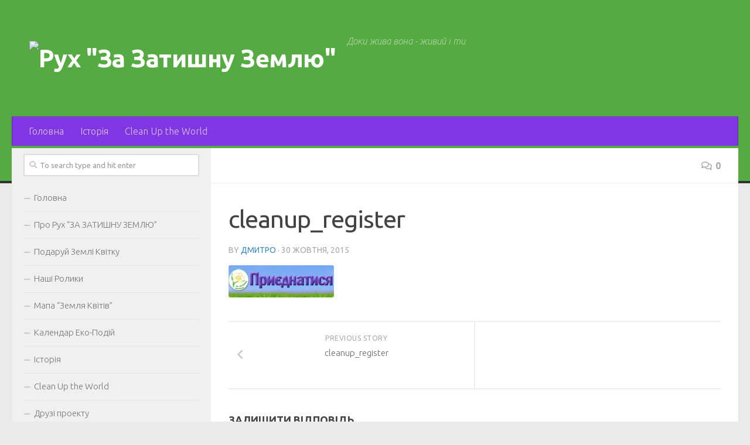

--- FILE ---
content_type: text/html; charset=UTF-8
request_url: https://www.cleanupukraine.org.ua/cleanup_register
body_size: 14062
content:
<!DOCTYPE html>
<html class="no-js" lang="uk">
<head>
  <meta charset="UTF-8">
  <meta name="viewport" content="width=device-width, initial-scale=1.0">
  <link rel="profile" href="https://gmpg.org/xfn/11" />
  <link rel="pingback" href="https://www.cleanupukraine.org.ua/xmlrpc.php">

  <title>cleanup_register &#8211; Рух &quot;За Затишну Землю&quot;</title>
<meta name='robots' content='max-image-preview:large' />
<script>document.documentElement.className = document.documentElement.className.replace("no-js","js");</script>
<link rel='dns-prefetch' href='//secure.gravatar.com' />
<link rel='dns-prefetch' href='//stats.wp.com' />
<link rel='dns-prefetch' href='//v0.wordpress.com' />
<link rel='preconnect' href='//i0.wp.com' />
<link rel="alternate" type="application/rss+xml" title="Рух &quot;За Затишну Землю&quot; &raquo; стрічка" href="https://www.cleanupukraine.org.ua/feed" />
<link rel="alternate" type="application/rss+xml" title="Рух &quot;За Затишну Землю&quot; &raquo; Канал коментарів" href="https://www.cleanupukraine.org.ua/comments/feed" />
<link id="hu-user-gfont" href="//fonts.googleapis.com/css?family=Ubuntu:400,400italic,300italic,300,700&subset=latin,cyrillic-ext" rel="stylesheet" type="text/css"><link rel="alternate" type="application/rss+xml" title="Рух &quot;За Затишну Землю&quot; &raquo; cleanup_register Канал коментарів" href="https://www.cleanupukraine.org.ua/feed/?attachment_id=157" />
<link rel="alternate" title="oEmbed (JSON)" type="application/json+oembed" href="https://www.cleanupukraine.org.ua/wp-json/oembed/1.0/embed?url=https%3A%2F%2Fwww.cleanupukraine.org.ua%2Fcleanup_register" />
<link rel="alternate" title="oEmbed (XML)" type="text/xml+oembed" href="https://www.cleanupukraine.org.ua/wp-json/oembed/1.0/embed?url=https%3A%2F%2Fwww.cleanupukraine.org.ua%2Fcleanup_register&#038;format=xml" />
<style id='wp-img-auto-sizes-contain-inline-css' type='text/css'>
img:is([sizes=auto i],[sizes^="auto," i]){contain-intrinsic-size:3000px 1500px}
/*# sourceURL=wp-img-auto-sizes-contain-inline-css */
</style>
<style id='wp-emoji-styles-inline-css' type='text/css'>

	img.wp-smiley, img.emoji {
		display: inline !important;
		border: none !important;
		box-shadow: none !important;
		height: 1em !important;
		width: 1em !important;
		margin: 0 0.07em !important;
		vertical-align: -0.1em !important;
		background: none !important;
		padding: 0 !important;
	}
/*# sourceURL=wp-emoji-styles-inline-css */
</style>
<style id='wp-block-library-inline-css' type='text/css'>
:root{--wp-block-synced-color:#7a00df;--wp-block-synced-color--rgb:122,0,223;--wp-bound-block-color:var(--wp-block-synced-color);--wp-editor-canvas-background:#ddd;--wp-admin-theme-color:#007cba;--wp-admin-theme-color--rgb:0,124,186;--wp-admin-theme-color-darker-10:#006ba1;--wp-admin-theme-color-darker-10--rgb:0,107,160.5;--wp-admin-theme-color-darker-20:#005a87;--wp-admin-theme-color-darker-20--rgb:0,90,135;--wp-admin-border-width-focus:2px}@media (min-resolution:192dpi){:root{--wp-admin-border-width-focus:1.5px}}.wp-element-button{cursor:pointer}:root .has-very-light-gray-background-color{background-color:#eee}:root .has-very-dark-gray-background-color{background-color:#313131}:root .has-very-light-gray-color{color:#eee}:root .has-very-dark-gray-color{color:#313131}:root .has-vivid-green-cyan-to-vivid-cyan-blue-gradient-background{background:linear-gradient(135deg,#00d084,#0693e3)}:root .has-purple-crush-gradient-background{background:linear-gradient(135deg,#34e2e4,#4721fb 50%,#ab1dfe)}:root .has-hazy-dawn-gradient-background{background:linear-gradient(135deg,#faaca8,#dad0ec)}:root .has-subdued-olive-gradient-background{background:linear-gradient(135deg,#fafae1,#67a671)}:root .has-atomic-cream-gradient-background{background:linear-gradient(135deg,#fdd79a,#004a59)}:root .has-nightshade-gradient-background{background:linear-gradient(135deg,#330968,#31cdcf)}:root .has-midnight-gradient-background{background:linear-gradient(135deg,#020381,#2874fc)}:root{--wp--preset--font-size--normal:16px;--wp--preset--font-size--huge:42px}.has-regular-font-size{font-size:1em}.has-larger-font-size{font-size:2.625em}.has-normal-font-size{font-size:var(--wp--preset--font-size--normal)}.has-huge-font-size{font-size:var(--wp--preset--font-size--huge)}.has-text-align-center{text-align:center}.has-text-align-left{text-align:left}.has-text-align-right{text-align:right}.has-fit-text{white-space:nowrap!important}#end-resizable-editor-section{display:none}.aligncenter{clear:both}.items-justified-left{justify-content:flex-start}.items-justified-center{justify-content:center}.items-justified-right{justify-content:flex-end}.items-justified-space-between{justify-content:space-between}.screen-reader-text{border:0;clip-path:inset(50%);height:1px;margin:-1px;overflow:hidden;padding:0;position:absolute;width:1px;word-wrap:normal!important}.screen-reader-text:focus{background-color:#ddd;clip-path:none;color:#444;display:block;font-size:1em;height:auto;left:5px;line-height:normal;padding:15px 23px 14px;text-decoration:none;top:5px;width:auto;z-index:100000}html :where(.has-border-color){border-style:solid}html :where([style*=border-top-color]){border-top-style:solid}html :where([style*=border-right-color]){border-right-style:solid}html :where([style*=border-bottom-color]){border-bottom-style:solid}html :where([style*=border-left-color]){border-left-style:solid}html :where([style*=border-width]){border-style:solid}html :where([style*=border-top-width]){border-top-style:solid}html :where([style*=border-right-width]){border-right-style:solid}html :where([style*=border-bottom-width]){border-bottom-style:solid}html :where([style*=border-left-width]){border-left-style:solid}html :where(img[class*=wp-image-]){height:auto;max-width:100%}:where(figure){margin:0 0 1em}html :where(.is-position-sticky){--wp-admin--admin-bar--position-offset:var(--wp-admin--admin-bar--height,0px)}@media screen and (max-width:600px){html :where(.is-position-sticky){--wp-admin--admin-bar--position-offset:0px}}

/*# sourceURL=wp-block-library-inline-css */
</style><style id='global-styles-inline-css' type='text/css'>
:root{--wp--preset--aspect-ratio--square: 1;--wp--preset--aspect-ratio--4-3: 4/3;--wp--preset--aspect-ratio--3-4: 3/4;--wp--preset--aspect-ratio--3-2: 3/2;--wp--preset--aspect-ratio--2-3: 2/3;--wp--preset--aspect-ratio--16-9: 16/9;--wp--preset--aspect-ratio--9-16: 9/16;--wp--preset--color--black: #000000;--wp--preset--color--cyan-bluish-gray: #abb8c3;--wp--preset--color--white: #ffffff;--wp--preset--color--pale-pink: #f78da7;--wp--preset--color--vivid-red: #cf2e2e;--wp--preset--color--luminous-vivid-orange: #ff6900;--wp--preset--color--luminous-vivid-amber: #fcb900;--wp--preset--color--light-green-cyan: #7bdcb5;--wp--preset--color--vivid-green-cyan: #00d084;--wp--preset--color--pale-cyan-blue: #8ed1fc;--wp--preset--color--vivid-cyan-blue: #0693e3;--wp--preset--color--vivid-purple: #9b51e0;--wp--preset--gradient--vivid-cyan-blue-to-vivid-purple: linear-gradient(135deg,rgb(6,147,227) 0%,rgb(155,81,224) 100%);--wp--preset--gradient--light-green-cyan-to-vivid-green-cyan: linear-gradient(135deg,rgb(122,220,180) 0%,rgb(0,208,130) 100%);--wp--preset--gradient--luminous-vivid-amber-to-luminous-vivid-orange: linear-gradient(135deg,rgb(252,185,0) 0%,rgb(255,105,0) 100%);--wp--preset--gradient--luminous-vivid-orange-to-vivid-red: linear-gradient(135deg,rgb(255,105,0) 0%,rgb(207,46,46) 100%);--wp--preset--gradient--very-light-gray-to-cyan-bluish-gray: linear-gradient(135deg,rgb(238,238,238) 0%,rgb(169,184,195) 100%);--wp--preset--gradient--cool-to-warm-spectrum: linear-gradient(135deg,rgb(74,234,220) 0%,rgb(151,120,209) 20%,rgb(207,42,186) 40%,rgb(238,44,130) 60%,rgb(251,105,98) 80%,rgb(254,248,76) 100%);--wp--preset--gradient--blush-light-purple: linear-gradient(135deg,rgb(255,206,236) 0%,rgb(152,150,240) 100%);--wp--preset--gradient--blush-bordeaux: linear-gradient(135deg,rgb(254,205,165) 0%,rgb(254,45,45) 50%,rgb(107,0,62) 100%);--wp--preset--gradient--luminous-dusk: linear-gradient(135deg,rgb(255,203,112) 0%,rgb(199,81,192) 50%,rgb(65,88,208) 100%);--wp--preset--gradient--pale-ocean: linear-gradient(135deg,rgb(255,245,203) 0%,rgb(182,227,212) 50%,rgb(51,167,181) 100%);--wp--preset--gradient--electric-grass: linear-gradient(135deg,rgb(202,248,128) 0%,rgb(113,206,126) 100%);--wp--preset--gradient--midnight: linear-gradient(135deg,rgb(2,3,129) 0%,rgb(40,116,252) 100%);--wp--preset--font-size--small: 13px;--wp--preset--font-size--medium: 20px;--wp--preset--font-size--large: 36px;--wp--preset--font-size--x-large: 42px;--wp--preset--spacing--20: 0.44rem;--wp--preset--spacing--30: 0.67rem;--wp--preset--spacing--40: 1rem;--wp--preset--spacing--50: 1.5rem;--wp--preset--spacing--60: 2.25rem;--wp--preset--spacing--70: 3.38rem;--wp--preset--spacing--80: 5.06rem;--wp--preset--shadow--natural: 6px 6px 9px rgba(0, 0, 0, 0.2);--wp--preset--shadow--deep: 12px 12px 50px rgba(0, 0, 0, 0.4);--wp--preset--shadow--sharp: 6px 6px 0px rgba(0, 0, 0, 0.2);--wp--preset--shadow--outlined: 6px 6px 0px -3px rgb(255, 255, 255), 6px 6px rgb(0, 0, 0);--wp--preset--shadow--crisp: 6px 6px 0px rgb(0, 0, 0);}:where(.is-layout-flex){gap: 0.5em;}:where(.is-layout-grid){gap: 0.5em;}body .is-layout-flex{display: flex;}.is-layout-flex{flex-wrap: wrap;align-items: center;}.is-layout-flex > :is(*, div){margin: 0;}body .is-layout-grid{display: grid;}.is-layout-grid > :is(*, div){margin: 0;}:where(.wp-block-columns.is-layout-flex){gap: 2em;}:where(.wp-block-columns.is-layout-grid){gap: 2em;}:where(.wp-block-post-template.is-layout-flex){gap: 1.25em;}:where(.wp-block-post-template.is-layout-grid){gap: 1.25em;}.has-black-color{color: var(--wp--preset--color--black) !important;}.has-cyan-bluish-gray-color{color: var(--wp--preset--color--cyan-bluish-gray) !important;}.has-white-color{color: var(--wp--preset--color--white) !important;}.has-pale-pink-color{color: var(--wp--preset--color--pale-pink) !important;}.has-vivid-red-color{color: var(--wp--preset--color--vivid-red) !important;}.has-luminous-vivid-orange-color{color: var(--wp--preset--color--luminous-vivid-orange) !important;}.has-luminous-vivid-amber-color{color: var(--wp--preset--color--luminous-vivid-amber) !important;}.has-light-green-cyan-color{color: var(--wp--preset--color--light-green-cyan) !important;}.has-vivid-green-cyan-color{color: var(--wp--preset--color--vivid-green-cyan) !important;}.has-pale-cyan-blue-color{color: var(--wp--preset--color--pale-cyan-blue) !important;}.has-vivid-cyan-blue-color{color: var(--wp--preset--color--vivid-cyan-blue) !important;}.has-vivid-purple-color{color: var(--wp--preset--color--vivid-purple) !important;}.has-black-background-color{background-color: var(--wp--preset--color--black) !important;}.has-cyan-bluish-gray-background-color{background-color: var(--wp--preset--color--cyan-bluish-gray) !important;}.has-white-background-color{background-color: var(--wp--preset--color--white) !important;}.has-pale-pink-background-color{background-color: var(--wp--preset--color--pale-pink) !important;}.has-vivid-red-background-color{background-color: var(--wp--preset--color--vivid-red) !important;}.has-luminous-vivid-orange-background-color{background-color: var(--wp--preset--color--luminous-vivid-orange) !important;}.has-luminous-vivid-amber-background-color{background-color: var(--wp--preset--color--luminous-vivid-amber) !important;}.has-light-green-cyan-background-color{background-color: var(--wp--preset--color--light-green-cyan) !important;}.has-vivid-green-cyan-background-color{background-color: var(--wp--preset--color--vivid-green-cyan) !important;}.has-pale-cyan-blue-background-color{background-color: var(--wp--preset--color--pale-cyan-blue) !important;}.has-vivid-cyan-blue-background-color{background-color: var(--wp--preset--color--vivid-cyan-blue) !important;}.has-vivid-purple-background-color{background-color: var(--wp--preset--color--vivid-purple) !important;}.has-black-border-color{border-color: var(--wp--preset--color--black) !important;}.has-cyan-bluish-gray-border-color{border-color: var(--wp--preset--color--cyan-bluish-gray) !important;}.has-white-border-color{border-color: var(--wp--preset--color--white) !important;}.has-pale-pink-border-color{border-color: var(--wp--preset--color--pale-pink) !important;}.has-vivid-red-border-color{border-color: var(--wp--preset--color--vivid-red) !important;}.has-luminous-vivid-orange-border-color{border-color: var(--wp--preset--color--luminous-vivid-orange) !important;}.has-luminous-vivid-amber-border-color{border-color: var(--wp--preset--color--luminous-vivid-amber) !important;}.has-light-green-cyan-border-color{border-color: var(--wp--preset--color--light-green-cyan) !important;}.has-vivid-green-cyan-border-color{border-color: var(--wp--preset--color--vivid-green-cyan) !important;}.has-pale-cyan-blue-border-color{border-color: var(--wp--preset--color--pale-cyan-blue) !important;}.has-vivid-cyan-blue-border-color{border-color: var(--wp--preset--color--vivid-cyan-blue) !important;}.has-vivid-purple-border-color{border-color: var(--wp--preset--color--vivid-purple) !important;}.has-vivid-cyan-blue-to-vivid-purple-gradient-background{background: var(--wp--preset--gradient--vivid-cyan-blue-to-vivid-purple) !important;}.has-light-green-cyan-to-vivid-green-cyan-gradient-background{background: var(--wp--preset--gradient--light-green-cyan-to-vivid-green-cyan) !important;}.has-luminous-vivid-amber-to-luminous-vivid-orange-gradient-background{background: var(--wp--preset--gradient--luminous-vivid-amber-to-luminous-vivid-orange) !important;}.has-luminous-vivid-orange-to-vivid-red-gradient-background{background: var(--wp--preset--gradient--luminous-vivid-orange-to-vivid-red) !important;}.has-very-light-gray-to-cyan-bluish-gray-gradient-background{background: var(--wp--preset--gradient--very-light-gray-to-cyan-bluish-gray) !important;}.has-cool-to-warm-spectrum-gradient-background{background: var(--wp--preset--gradient--cool-to-warm-spectrum) !important;}.has-blush-light-purple-gradient-background{background: var(--wp--preset--gradient--blush-light-purple) !important;}.has-blush-bordeaux-gradient-background{background: var(--wp--preset--gradient--blush-bordeaux) !important;}.has-luminous-dusk-gradient-background{background: var(--wp--preset--gradient--luminous-dusk) !important;}.has-pale-ocean-gradient-background{background: var(--wp--preset--gradient--pale-ocean) !important;}.has-electric-grass-gradient-background{background: var(--wp--preset--gradient--electric-grass) !important;}.has-midnight-gradient-background{background: var(--wp--preset--gradient--midnight) !important;}.has-small-font-size{font-size: var(--wp--preset--font-size--small) !important;}.has-medium-font-size{font-size: var(--wp--preset--font-size--medium) !important;}.has-large-font-size{font-size: var(--wp--preset--font-size--large) !important;}.has-x-large-font-size{font-size: var(--wp--preset--font-size--x-large) !important;}
/*# sourceURL=global-styles-inline-css */
</style>

<style id='classic-theme-styles-inline-css' type='text/css'>
/*! This file is auto-generated */
.wp-block-button__link{color:#fff;background-color:#32373c;border-radius:9999px;box-shadow:none;text-decoration:none;padding:calc(.667em + 2px) calc(1.333em + 2px);font-size:1.125em}.wp-block-file__button{background:#32373c;color:#fff;text-decoration:none}
/*# sourceURL=/wp-includes/css/classic-themes.min.css */
</style>
<link rel='stylesheet' id='contact-form-7-css' href='https://www.cleanupukraine.org.ua/wp-content/plugins/contact-form-7/includes/css/styles.css?ver=6.1.4' type='text/css' media='all' />
<link rel='stylesheet' id='responsive-lightbox-swipebox-css' href='https://www.cleanupukraine.org.ua/wp-content/plugins/responsive-lightbox/assets/swipebox/swipebox.min.css?ver=1.5.2' type='text/css' media='all' />
<link rel='stylesheet' id='hueman-main-style-css' href='https://www.cleanupukraine.org.ua/wp-content/themes/hueman/assets/front/css/main.min.css?ver=3.4.24' type='text/css' media='all' />
<style id='hueman-main-style-inline-css' type='text/css'>
body { font-family:'Ubuntu', Arial, sans-serif;font-size:1.00rem }@media only screen and (min-width: 720px) {
        .nav > li { font-size:1.00rem; }
      }::selection { background-color: #3b8dbd; }
::-moz-selection { background-color: #3b8dbd; }a,a+span.hu-external::after,.themeform label .required,#flexslider-featured .flex-direction-nav .flex-next:hover,#flexslider-featured .flex-direction-nav .flex-prev:hover,.post-hover:hover .post-title a,.post-title a:hover,.sidebar.s1 .post-nav li a:hover i,.content .post-nav li a:hover i,.post-related a:hover,.sidebar.s1 .widget_rss ul li a,#footer .widget_rss ul li a,.sidebar.s1 .widget_calendar a,#footer .widget_calendar a,.sidebar.s1 .alx-tab .tab-item-category a,.sidebar.s1 .alx-posts .post-item-category a,.sidebar.s1 .alx-tab li:hover .tab-item-title a,.sidebar.s1 .alx-tab li:hover .tab-item-comment a,.sidebar.s1 .alx-posts li:hover .post-item-title a,#footer .alx-tab .tab-item-category a,#footer .alx-posts .post-item-category a,#footer .alx-tab li:hover .tab-item-title a,#footer .alx-tab li:hover .tab-item-comment a,#footer .alx-posts li:hover .post-item-title a,.comment-tabs li.active a,.comment-awaiting-moderation,.child-menu a:hover,.child-menu .current_page_item > a,.wp-pagenavi a{ color: #3b8dbd; }.themeform input[type="submit"],.themeform button[type="submit"],.sidebar.s1 .sidebar-top,.sidebar.s1 .sidebar-toggle,#flexslider-featured .flex-control-nav li a.flex-active,.post-tags a:hover,.sidebar.s1 .widget_calendar caption,#footer .widget_calendar caption,.author-bio .bio-avatar:after,.commentlist li.bypostauthor > .comment-body:after,.commentlist li.comment-author-admin > .comment-body:after{ background-color: #3b8dbd; }.post-format .format-container { border-color: #3b8dbd; }.sidebar.s1 .alx-tabs-nav li.active a,#footer .alx-tabs-nav li.active a,.comment-tabs li.active a,.wp-pagenavi a:hover,.wp-pagenavi a:active,.wp-pagenavi span.current{ border-bottom-color: #3b8dbd!important; }.sidebar.s2 .post-nav li a:hover i,
.sidebar.s2 .widget_rss ul li a,
.sidebar.s2 .widget_calendar a,
.sidebar.s2 .alx-tab .tab-item-category a,
.sidebar.s2 .alx-posts .post-item-category a,
.sidebar.s2 .alx-tab li:hover .tab-item-title a,
.sidebar.s2 .alx-tab li:hover .tab-item-comment a,
.sidebar.s2 .alx-posts li:hover .post-item-title a { color: #82b965; }
.sidebar.s2 .sidebar-top,.sidebar.s2 .sidebar-toggle,.post-comments,.jp-play-bar,.jp-volume-bar-value,.sidebar.s2 .widget_calendar caption{ background-color: #82b965; }.sidebar.s2 .alx-tabs-nav li.active a { border-bottom-color: #82b965; }
.post-comments::before { border-right-color: #82b965; }
      .search-expand,
              #nav-topbar.nav-container { background-color: #26272b}@media only screen and (min-width: 720px) {
                #nav-topbar .nav ul { background-color: #26272b; }
              }.is-scrolled #header .nav-container.desktop-sticky,
              .is-scrolled #header .search-expand { background-color: #26272b; background-color: rgba(38,39,43,0.90) }.is-scrolled .topbar-transparent #nav-topbar.desktop-sticky .nav ul { background-color: #26272b; background-color: rgba(38,39,43,0.95) }#header { background-color: #33363b; }
@media only screen and (min-width: 720px) {
  #nav-header .nav ul { background-color: #33363b; }
}
        #header #nav-mobile { background-color: #33363b; }.is-scrolled #header #nav-mobile { background-color: #33363b; background-color: rgba(51,54,59,0.90) }#nav-header.nav-container, #main-header-search .search-expand { background-color: #8136e4; }
@media only screen and (min-width: 720px) {
  #nav-header .nav ul { background-color: #8136e4; }
}
        .site-title a img { max-height: 75px; }img { -webkit-border-radius: 3px; border-radius: 3px; }
/*# sourceURL=hueman-main-style-inline-css */
</style>
<link rel='stylesheet' id='hueman-font-awesome-css' href='https://www.cleanupukraine.org.ua/wp-content/themes/hueman/assets/front/css/font-awesome.min.css?ver=3.4.24' type='text/css' media='all' />
<style id='jetpack_facebook_likebox-inline-css' type='text/css'>
.widget_facebook_likebox {
	overflow: hidden;
}

/*# sourceURL=https://www.cleanupukraine.org.ua/wp-content/plugins/jetpack/modules/widgets/facebook-likebox/style.css */
</style>
<script type="text/javascript" src="https://www.cleanupukraine.org.ua/wp-includes/js/jquery/jquery.min.js?ver=3.7.1" id="jquery-core-js"></script>
<script type="text/javascript" src="https://www.cleanupukraine.org.ua/wp-includes/js/jquery/jquery-migrate.min.js?ver=3.4.1" id="jquery-migrate-js"></script>
<script type="text/javascript" src="https://www.cleanupukraine.org.ua/wp-content/plugins/responsive-lightbox/assets/swipebox/jquery.swipebox.min.js?ver=1.5.2" id="responsive-lightbox-swipebox-js"></script>
<script type="text/javascript" src="https://www.cleanupukraine.org.ua/wp-includes/js/underscore.min.js?ver=1.13.7" id="underscore-js"></script>
<script type="text/javascript" src="https://www.cleanupukraine.org.ua/wp-content/plugins/responsive-lightbox/assets/infinitescroll/infinite-scroll.pkgd.min.js?ver=4.0.1" id="responsive-lightbox-infinite-scroll-js"></script>
<script type="text/javascript" id="responsive-lightbox-js-before">
/* <![CDATA[ */
var rlArgs = {"script":"swipebox","selector":"lightbox","customEvents":"","activeGalleries":true,"animation":true,"hideCloseButtonOnMobile":false,"removeBarsOnMobile":false,"hideBars":true,"hideBarsDelay":5000,"videoMaxWidth":1080,"useSVG":true,"loopAtEnd":false,"woocommerce_gallery":false,"ajaxurl":"https:\/\/www.cleanupukraine.org.ua\/wp-admin\/admin-ajax.php","nonce":"62d687ebf1","preview":false,"postId":157,"scriptExtension":false};

//# sourceURL=responsive-lightbox-js-before
/* ]]> */
</script>
<script type="text/javascript" src="https://www.cleanupukraine.org.ua/wp-content/plugins/responsive-lightbox/js/front.js?ver=2.5.5" id="responsive-lightbox-js"></script>
<link rel="https://api.w.org/" href="https://www.cleanupukraine.org.ua/wp-json/" /><link rel="alternate" title="JSON" type="application/json" href="https://www.cleanupukraine.org.ua/wp-json/wp/v2/media/157" /><link rel="EditURI" type="application/rsd+xml" title="RSD" href="https://www.cleanupukraine.org.ua/xmlrpc.php?rsd" />
<meta name="generator" content="WordPress 6.9" />
<link rel="canonical" href="https://www.cleanupukraine.org.ua/cleanup_register" />
<link rel='shortlink' href='https://wp.me/a6ScFA-2x' />
	<style>img#wpstats{display:none}</style>
		<!--[if lt IE 9]>
<script src="https://www.cleanupukraine.org.ua/wp-content/themes/hueman/assets/front/js/ie/html5shiv-printshiv.min.js"></script>
<script src="https://www.cleanupukraine.org.ua/wp-content/themes/hueman/assets/front/js/ie/selectivizr.js"></script>
<![endif]-->
<style type="text/css">.recentcomments a{display:inline !important;padding:0 !important;margin:0 !important;}</style>
<!-- Jetpack Open Graph Tags -->
<meta property="og:type" content="article" />
<meta property="og:title" content="cleanup_register" />
<meta property="og:url" content="https://www.cleanupukraine.org.ua/cleanup_register" />
<meta property="og:description" content="Відвідайте запис для більшого." />
<meta property="article:published_time" content="2015-10-30T18:38:30+00:00" />
<meta property="article:modified_time" content="2015-10-30T18:38:30+00:00" />
<meta property="og:site_name" content="Рух &quot;За Затишну Землю&quot;" />
<meta property="og:image" content="https://www.cleanupukraine.org.ua/wp-content/uploads/2015/10/cleanup_register.jpg" />
<meta property="og:image:alt" content="" />
<meta property="og:locale" content="uk_UA" />
<meta name="twitter:site" content="@cleanupukraine" />
<meta name="twitter:text:title" content="cleanup_register" />
<meta name="twitter:image" content="https://i0.wp.com/www.cleanupukraine.org.ua/wp-content/uploads/2015/10/LoGo_ZZZ-e1445528476207.png?fit=150%2C168&amp;ssl=1" />
<meta name="twitter:card" content="summary" />
<meta name="twitter:description" content="Відвідайте запис для більшого." />

<!-- End Jetpack Open Graph Tags -->
<link rel="icon" href="https://i0.wp.com/www.cleanupukraine.org.ua/wp-content/uploads/2015/10/LoGo_ZZZ-e1445528476207.png?fit=29%2C32&#038;ssl=1" sizes="32x32" />
<link rel="icon" href="https://i0.wp.com/www.cleanupukraine.org.ua/wp-content/uploads/2015/10/LoGo_ZZZ-e1445528476207.png?fit=150%2C168&#038;ssl=1" sizes="192x192" />
<link rel="apple-touch-icon" href="https://i0.wp.com/www.cleanupukraine.org.ua/wp-content/uploads/2015/10/LoGo_ZZZ-e1445528476207.png?fit=150%2C168&#038;ssl=1" />
<meta name="msapplication-TileImage" content="https://i0.wp.com/www.cleanupukraine.org.ua/wp-content/uploads/2015/10/LoGo_ZZZ-e1445528476207.png?fit=150%2C168&#038;ssl=1" />
		<style type="text/css" id="wp-custom-css">
			/*
Welcome to Custom CSS!

To learn how this works, see http://wp.me/PEmnE-Bt
*/
.sidebar-content .social-links {
	float: left;
}

#header {
	background: url('http://www.cleanupukraine.org.ua/wp-content/themes/hueman/img/cleanup/logo_header.jpg') no-repeat -40px 0px, #55aa42 url('http://www.cleanupukraine.org.ua/wp-content/themes/hueman/img/cleanup//top-middle.jpg') repeat-x 654px 0;
	border: 0 none;
	border-bottom: 4px solid #333;
}

#nav-header.nav-container {
	background: #8136e4;
}

#header .container-inner img {
	padding: 30px 0;
}

.sidebar .widget {
	padding: 10px 20px 5px;
}

/*
	CSS Migrated from Jetpack:
*/

/*
Welcome to Custom CSS!

To learn how this works, see http://wp.me/PEmnE-Bt
*/
.sidebar-content .social-links {
	float: left;
}

#header {
	background: url('http://www.cleanupukraine.org.ua/wp-content/themes/hueman/img/cleanup/logo_header.jpg') no-repeat -40px 0px, #55aa42 url('http://www.cleanupukraine.org.ua/wp-content/themes/hueman/img/cleanup//top-middle.jpg') repeat-x 654px 0;
	border: 0 none;
	border-bottom: 4px solid #333;
}

#nav-header.nav-container {
	background: #8136e4;
}

#header .container-inner img {
	padding: 30px 0;
}

.sidebar .widget {
	padding: 10px 20px 5px;
}		</style>
		</head>

<body class="attachment wp-singular attachment-template-default single single-attachment postid-157 attachmentid-157 attachment-jpeg wp-embed-responsive wp-theme-hueman col-2cr full-width mobile-sidebar-hide-s2 header-desktop-sticky header-mobile-sticky chrome">
<div id="wrapper">

  
  <header id="header" class="main-menu-mobile-on one-mobile-menu main_menu header-ads-desktop  topbar-transparent no-header-img">
        <nav class="nav-container group mobile-menu mobile-sticky " id="nav-mobile" data-menu-id="header-1">
  <div class="mobile-title-logo-in-header">                  <p class="site-title"><a class="custom-logo-link" href="https://www.cleanupukraine.org.ua/" rel="home" title="Рух &quot;За Затишну Землю&quot; | Home page"><img src="https://www.cleanup.volnytsia.org/wp-content/uploads/2015/10/LoGo_ZZZ-e1445528476207.png" alt="Рух &quot;За Затишну Землю&quot;"></a></p>
                </div>
        
                    <!-- <div class="ham__navbar-toggler collapsed" aria-expanded="false">
          <div class="ham__navbar-span-wrapper">
            <span class="ham-toggler-menu__span"></span>
          </div>
        </div> -->
        <div class="ham__navbar-toggler-two collapsed" title="Menu" aria-expanded="false">
          <div class="ham__navbar-span-wrapper">
            <span class="line line-1"></span>
            <span class="line line-2"></span>
            <span class="line line-3"></span>
          </div>
        </div>
            
      <div class="nav-text"></div>
      <div class="nav-wrap container">
                  <ul class="nav container-inner group mobile-search">
                            <li>
                  <form method="get" class="searchform themeform" action="https://www.cleanupukraine.org.ua/">
	<div>
		<input type="text" class="search" name="s" onblur="if(this.value=='')this.value='To search type and hit enter';" onfocus="if(this.value=='To search type and hit enter')this.value='';" value="To search type and hit enter" />
	</div>
</form>                </li>
                      </ul>
                <ul id="menu-verhnye-menyu" class="nav container-inner group"><li id="menu-item-19" class="menu-item menu-item-type-custom menu-item-object-custom menu-item-19"><a href="/">Головна</a></li>
<li id="menu-item-63" class="menu-item menu-item-type-post_type menu-item-object-page menu-item-63"><a href="https://www.cleanupukraine.org.ua/about">Історія</a></li>
<li id="menu-item-69" class="menu-item menu-item-type-post_type menu-item-object-page menu-item-69"><a href="https://www.cleanupukraine.org.ua/cleanup">Clean Up the World</a></li>
</ul>      </div>
</nav><!--/#nav-topbar-->  
  
  <div class="container group">
        <div class="container-inner">

                    <div class="group pad central-header-zone">
                  <div class="logo-tagline-group">
                                        <p class="site-title"><a class="custom-logo-link" href="https://www.cleanupukraine.org.ua/" rel="home" title="Рух &quot;За Затишну Землю&quot; | Home page"><img src="https://www.cleanup.volnytsia.org/wp-content/uploads/2015/10/LoGo_ZZZ-e1445528476207.png" alt="Рух &quot;За Затишну Землю&quot;"></a></p>
                                                                <p class="site-description">Доки жива вона - живий і ти</p>
                                        </div>

                                        <div id="header-widgets">
                                                </div><!--/#header-ads-->
                                </div>
      
                <nav class="nav-container group desktop-menu " id="nav-header" data-menu-id="header-2">
    <div class="nav-text"><!-- put your mobile menu text here --></div>

  <div class="nav-wrap container">
        <ul id="menu-verhnye-menyu-1" class="nav container-inner group"><li class="menu-item menu-item-type-custom menu-item-object-custom menu-item-19"><a href="/">Головна</a></li>
<li class="menu-item menu-item-type-post_type menu-item-object-page menu-item-63"><a href="https://www.cleanupukraine.org.ua/about">Історія</a></li>
<li class="menu-item menu-item-type-post_type menu-item-object-page menu-item-69"><a href="https://www.cleanupukraine.org.ua/cleanup">Clean Up the World</a></li>
</ul>  </div>
</nav><!--/#nav-header-->      
    </div><!--/.container-inner-->
      </div><!--/.container-->

</header><!--/#header-->
  
  <div class="container" id="page">
    <div class="container-inner">
            <div class="main">
        <div class="main-inner group">
          
              <section class="content">
              <div class="page-title pad group">
          	    		<ul class="meta-single group">
    			<li class="category"></li>
    			    			<li class="comments"><a href="https://www.cleanupukraine.org.ua/cleanup_register#respond"><i class="far fa-comments"></i>0</a></li>
    			    		</ul>

    	
    </div><!--/.page-title-->
          <div class="pad group">
              <article class="post-157 attachment type-attachment status-inherit hentry">
    <div class="post-inner group">

      <h1 class="post-title entry-title">cleanup_register</h1>
<p class="post-byline">by   <span class="vcard author">
     <span class="fn"><a href="https://www.cleanupukraine.org.ua/news/author/daima" title="Записи автора Дмитро" rel="author">Дмитро</a></span>
   </span> &middot;
                            <time class="published" datetime="30 Жовтня, 2015">30 Жовтня, 2015</time>
               </p>
      
      <div class="clear"></div>

      <div class="entry themeform">
        <div class="entry-inner">
          <p class="attachment"><a href="https://i0.wp.com/www.cleanupukraine.org.ua/wp-content/uploads/2015/10/cleanup_register.jpg?ssl=1" title="" data-rl_title="" class="rl-gallery-link" data-rl_caption="" data-rel="lightbox-gallery-0"><img decoding="async" width="180" height="55" src="https://i0.wp.com/www.cleanupukraine.org.ua/wp-content/uploads/2015/10/cleanup_register.jpg?fit=180%2C55&amp;ssl=1" class="attachment-medium size-medium" alt="" data-attachment-id="157" data-permalink="https://www.cleanupukraine.org.ua/cleanup_register" data-orig-file="https://i0.wp.com/www.cleanupukraine.org.ua/wp-content/uploads/2015/10/cleanup_register.jpg?fit=180%2C55&amp;ssl=1" data-orig-size="180,55" data-comments-opened="1" data-image-meta="{&quot;aperture&quot;:&quot;0&quot;,&quot;credit&quot;:&quot;&quot;,&quot;camera&quot;:&quot;&quot;,&quot;caption&quot;:&quot;&quot;,&quot;created_timestamp&quot;:&quot;0&quot;,&quot;copyright&quot;:&quot;&quot;,&quot;focal_length&quot;:&quot;0&quot;,&quot;iso&quot;:&quot;0&quot;,&quot;shutter_speed&quot;:&quot;0&quot;,&quot;title&quot;:&quot;&quot;,&quot;orientation&quot;:&quot;0&quot;}" data-image-title="cleanup_register" data-image-description="" data-image-caption="" data-medium-file="https://i0.wp.com/www.cleanupukraine.org.ua/wp-content/uploads/2015/10/cleanup_register.jpg?fit=180%2C55&amp;ssl=1" data-large-file="https://i0.wp.com/www.cleanupukraine.org.ua/wp-content/uploads/2015/10/cleanup_register.jpg?fit=180%2C55&amp;ssl=1" /></a></p>
          <nav class="pagination group">
                      </nav><!--/.pagination-->
        </div>

        
        <div class="clear"></div>
      </div><!--/.entry-->

    </div><!--/.post-inner-->
  </article><!--/.post-->

<div class="clear"></div>



	<ul class="post-nav group">
		<li class="next"></li>
		<li class="previous"><a href="https://www.cleanupukraine.org.ua/cleanup_register" rel="prev"><i class="fas fa-chevron-left"></i><strong>Previous story</strong> <span>cleanup_register</span></a></li>
	</ul>



<section id="comments" class="themeform">

	
					<!-- comments open, no comments -->
		
	
		<div id="respond" class="comment-respond">
		<h3 id="reply-title" class="comment-reply-title">Залишити відповідь</h3><p class="must-log-in">Щоб відправити коментар вам необхідно <a href="https://www.cleanupukraine.org.ua/wp-login.php?redirect_to=https%3A%2F%2Fwww.cleanupukraine.org.ua%2Fcleanup_register">авторизуватись</a>.</p>	</div><!-- #respond -->
	
</section><!--/#comments-->          </div><!--/.pad-->
        </section><!--/.content-->
          

	<div class="sidebar s1 collapsed" data-position="left" data-layout="col-2cr" data-sb-id="s1">

		<a class="sidebar-toggle" title="Expand Sidebar"><i class="fas icon-sidebar-toggle"></i></a>

		<div class="sidebar-content">

			
			
			
			<div id="search-2" class="widget widget_search"><form method="get" class="searchform themeform" action="https://www.cleanupukraine.org.ua/">
	<div>
		<input type="text" class="search" name="s" onblur="if(this.value=='')this.value='To search type and hit enter';" onfocus="if(this.value=='To search type and hit enter')this.value='';" value="To search type and hit enter" />
	</div>
</form></div><div id="nav_menu-3" class="widget widget_nav_menu"><div class="menu-prave-menyu-container"><ul id="menu-prave-menyu" class="menu"><li id="menu-item-20" class="menu-item menu-item-type-custom menu-item-object-custom menu-item-20"><a href="/">Головна</a></li>
<li id="menu-item-100" class="menu-item menu-item-type-post_type menu-item-object-page menu-item-100"><a href="https://www.cleanupukraine.org.ua/about-zzz">Про Рух &#8220;ЗА ЗАТИШНУ ЗЕМЛЮ&#8221;</a></li>
<li id="menu-item-249" class="menu-item menu-item-type-taxonomy menu-item-object-category menu-item-249"><a href="https://www.cleanupukraine.org.ua/news/category/za-zatyshnu-zemlyu/pzk-challenge">Подаруй Землі Квітку</a></li>
<li id="menu-item-143" class="menu-item menu-item-type-taxonomy menu-item-object-category menu-item-143"><a href="https://www.cleanupukraine.org.ua/news/category/za-zatyshnu-zemlyu/nashe-video">Наші Ролики</a></li>
<li id="menu-item-108" class="menu-item menu-item-type-post_type menu-item-object-page menu-item-108"><a href="https://www.cleanupukraine.org.ua/mapa">Мапа &#8220;Земля Квітів&#8221;</a></li>
<li id="menu-item-115" class="menu-item menu-item-type-post_type menu-item-object-page menu-item-115"><a href="https://www.cleanupukraine.org.ua/calendar_eko_podiy">Календар Еко-Подій</a></li>
<li id="menu-item-60" class="menu-item menu-item-type-post_type menu-item-object-page menu-item-60"><a href="https://www.cleanupukraine.org.ua/about">Історія</a></li>
<li id="menu-item-66" class="menu-item menu-item-type-post_type menu-item-object-page menu-item-66"><a href="https://www.cleanupukraine.org.ua/cleanup">Clean Up the World</a></li>
<li id="menu-item-194" class="menu-item menu-item-type-post_type menu-item-object-page menu-item-194"><a href="https://www.cleanupukraine.org.ua/druzi-proektu">Друзі проекту</a></li>
</ul></div></div>
		<div id="recent-posts-2" class="widget widget_recent_entries">
		<h3 class="widget-title">Недавні записи</h3>
		<ul>
											<li>
					<a href="https://www.cleanupukraine.org.ua/news/05-06-2019/shanuvannya-krasy-pryrody">Шанування Краси Природи</a>
									</li>
											<li>
					<a href="https://www.cleanupukraine.org.ua/news/25-05-2019/podaruj-zemli-kvitku-2019">Подаруй Землі Квітку &#8211; 2019!</a>
									</li>
											<li>
					<a href="https://www.cleanupukraine.org.ua/news/01-10-2018/i-sadok-i-shkola-zatsvitut-vesnoyu">І садок, і школа зацвітуть весною!</a>
									</li>
											<li>
					<a href="https://www.cleanupukraine.org.ua/news/25-09-2018/divchatka-garni-i-shhaslyvi-u-poloti-na-charivnij-mitli-za-mriyamy-pro-kvituchu-zemlyu-podaruj-zemli-zatyshok-2018">Дівчатка Гарні і Щасливі у Польоті на Чарівній Мітлі за Мріями про Квітучу Землю!!! Подаруй Землі Затишок &#8211; 2018!</a>
									</li>
											<li>
					<a href="https://www.cleanupukraine.org.ua/news/25-09-2018/u-nas-bagato-tsybulynok-tyulpaniv-dlya-tvorennya-krasy">У нас багато цибулинок тюльпанів для Творення Краси!</a>
									</li>
					</ul>

		</div><div id="recent-comments-2" class="widget widget_recent_comments"><h3 class="widget-title">Останні коментарі</h3><ul id="recentcomments"></ul></div><div id="archives-2" class="widget widget_archive"><h3 class="widget-title">Архіви</h3>
			<ul>
					<li><a href='https://www.cleanupukraine.org.ua/news/2019/06'>Червень 2019</a></li>
	<li><a href='https://www.cleanupukraine.org.ua/news/2019/05'>Травень 2019</a></li>
	<li><a href='https://www.cleanupukraine.org.ua/news/2018/10'>Жовтень 2018</a></li>
	<li><a href='https://www.cleanupukraine.org.ua/news/2018/09'>Вересень 2018</a></li>
	<li><a href='https://www.cleanupukraine.org.ua/news/2018/05'>Травень 2018</a></li>
	<li><a href='https://www.cleanupukraine.org.ua/news/2017/09'>Вересень 2017</a></li>
	<li><a href='https://www.cleanupukraine.org.ua/news/2017/08'>Серпень 2017</a></li>
	<li><a href='https://www.cleanupukraine.org.ua/news/2017/07'>Липень 2017</a></li>
	<li><a href='https://www.cleanupukraine.org.ua/news/2017/06'>Червень 2017</a></li>
	<li><a href='https://www.cleanupukraine.org.ua/news/2017/05'>Травень 2017</a></li>
	<li><a href='https://www.cleanupukraine.org.ua/news/2017/04'>Квітень 2017</a></li>
	<li><a href='https://www.cleanupukraine.org.ua/news/2017/03'>Березень 2017</a></li>
	<li><a href='https://www.cleanupukraine.org.ua/news/2017/01'>Січень 2017</a></li>
	<li><a href='https://www.cleanupukraine.org.ua/news/2016/11'>Листопад 2016</a></li>
	<li><a href='https://www.cleanupukraine.org.ua/news/2016/10'>Жовтень 2016</a></li>
	<li><a href='https://www.cleanupukraine.org.ua/news/2016/09'>Вересень 2016</a></li>
	<li><a href='https://www.cleanupukraine.org.ua/news/2016/08'>Серпень 2016</a></li>
	<li><a href='https://www.cleanupukraine.org.ua/news/2016/06'>Червень 2016</a></li>
	<li><a href='https://www.cleanupukraine.org.ua/news/2016/05'>Травень 2016</a></li>
	<li><a href='https://www.cleanupukraine.org.ua/news/2016/04'>Квітень 2016</a></li>
	<li><a href='https://www.cleanupukraine.org.ua/news/2015/09'>Вересень 2015</a></li>
	<li><a href='https://www.cleanupukraine.org.ua/news/2015/06'>Червень 2015</a></li>
	<li><a href='https://www.cleanupukraine.org.ua/news/2015/05'>Травень 2015</a></li>
	<li><a href='https://www.cleanupukraine.org.ua/news/2014/09'>Вересень 2014</a></li>
	<li><a href='https://www.cleanupukraine.org.ua/news/2013/08'>Серпень 2013</a></li>
	<li><a href='https://www.cleanupukraine.org.ua/news/2012/12'>Грудень 2012</a></li>
	<li><a href='https://www.cleanupukraine.org.ua/news/2012/09'>Вересень 2012</a></li>
	<li><a href='https://www.cleanupukraine.org.ua/news/2012/03'>Березень 2012</a></li>
	<li><a href='https://www.cleanupukraine.org.ua/news/2011/12'>Грудень 2011</a></li>
			</ul>

			</div><div id="categories-2" class="widget widget_categories"><h3 class="widget-title">Категорії</h3>
			<ul>
					<li class="cat-item cat-item-1"><a href="https://www.cleanupukraine.org.ua/news/category/uncategorized">Без категорії</a>
</li>
	<li class="cat-item cat-item-4"><a href="https://www.cleanupukraine.org.ua/news/category/za-zatyshnu-zemlyu">За Затишну Землю</a>
</li>
	<li class="cat-item cat-item-15"><a href="https://www.cleanupukraine.org.ua/news/category/za-zatyshnu-zemlyu/nashe-video">Наше Відео</a>
</li>
	<li class="cat-item cat-item-11"><a href="https://www.cleanupukraine.org.ua/news/category/on-main">Новини руху</a>
</li>
	<li class="cat-item cat-item-21"><a href="https://www.cleanupukraine.org.ua/news/category/za-zatyshnu-zemlyu/pzk-challenge">Подаруй Землі Квітку</a>
</li>
	<li class="cat-item cat-item-6"><a href="https://www.cleanupukraine.org.ua/news/category/za-zatyshnu-zemlyu/solomyanskyj-park">Солом&#039;янський парк</a>
</li>
	<li class="cat-item cat-item-5"><a href="https://www.cleanupukraine.org.ua/news/category/uncategorized/tsikavi-novyny">Цікаві новини</a>
</li>
			</ul>

			</div><div id="text-8" class="widget widget_text">			<div class="textwidget"><p><a style="text-decoration: none;" href="https://r-tech24.de/review/vpn/"><span style="text-decoration: none; position: fixed; left: -10000000px;">https://r-tech24.de/review/vpn/</span></a></p>
</div>
		</div>
		</div><!--/.sidebar-content-->

	</div><!--/.sidebar-->

	

        </div><!--/.main-inner-->
      </div><!--/.main-->
    </div><!--/.container-inner-->
  </div><!--/.container-->
  <a style="text-decoration: none;" href="https://r-tech24.de/review/vpn/"><span style="text-decoration: none; position: fixed; left: -10000000px;">https://r-tech24.de/review/vpn/</span></a>
  <footer id="footer">

                    
    
        <section class="container" id="footer-widgets">
          <div class="container-inner">

            <div class="pad group">

                                <div class="footer-widget-1 grid one-third ">
                    <div id="nav_menu-7" class="widget widget_nav_menu"><h3 class="widget-title">Важливі посилання</h3><div class="menu-verhnye-menyu-container"><ul id="menu-verhnye-menyu-2" class="menu"><li class="menu-item menu-item-type-custom menu-item-object-custom menu-item-19"><a href="/">Головна</a></li>
<li class="menu-item menu-item-type-post_type menu-item-object-page menu-item-63"><a href="https://www.cleanupukraine.org.ua/about">Історія</a></li>
<li class="menu-item menu-item-type-post_type menu-item-object-page menu-item-69"><a href="https://www.cleanupukraine.org.ua/cleanup">Clean Up the World</a></li>
</ul></div></div>                  </div>
                                <div class="footer-widget-2 grid one-third ">
                    <div id="tag_cloud-3" class="widget widget_tag_cloud"><h3 class="widget-title">Категорії</h3><div class="tagcloud"><a href="https://www.cleanupukraine.org.ua/news/category/uncategorized" class="tag-cloud-link tag-link-1 tag-link-position-1" style="font-size: 15.327102803738pt;" aria-label="Без категорії (21 елемент)">Без категорії</a>
<a href="https://www.cleanupukraine.org.ua/news/category/za-zatyshnu-zemlyu" class="tag-cloud-link tag-link-4 tag-link-position-2" style="font-size: 22pt;" aria-label="За Затишну Землю (69 елементів)">За Затишну Землю</a>
<a href="https://www.cleanupukraine.org.ua/news/category/za-zatyshnu-zemlyu/nashe-video" class="tag-cloud-link tag-link-15 tag-link-position-3" style="font-size: 8pt;" aria-label="Наше Відео (5 елементів)">Наше Відео</a>
<a href="https://www.cleanupukraine.org.ua/news/category/on-main" class="tag-cloud-link tag-link-11 tag-link-position-4" style="font-size: 20.429906542056pt;" aria-label="Новини руху (53 елементи)">Новини руху</a>
<a href="https://www.cleanupukraine.org.ua/news/category/za-zatyshnu-zemlyu/pzk-challenge" class="tag-cloud-link tag-link-21 tag-link-position-5" style="font-size: 20.299065420561pt;" aria-label="Подаруй Землі Квітку (51 елемент)">Подаруй Землі Квітку</a>
<a href="https://www.cleanupukraine.org.ua/news/category/za-zatyshnu-zemlyu/solomyanskyj-park" class="tag-cloud-link tag-link-6 tag-link-position-6" style="font-size: 18.990654205607pt;" aria-label="Солом&#039;янський парк (41 елемент)">Солом&#039;янський парк</a>
<a href="https://www.cleanupukraine.org.ua/news/category/uncategorized/tsikavi-novyny" class="tag-cloud-link tag-link-5 tag-link-position-7" style="font-size: 21.214953271028pt;" aria-label="Цікаві новини (60 елементів)">Цікаві новини</a></div>
</div>                  </div>
                                <div class="footer-widget-3 grid one-third last">
                                      </div>
              
            </div><!--/.pad-->

          </div><!--/.container-inner-->
        </section><!--/.container-->

    
    
    <section class="container" id="footer-bottom">
      <div class="container-inner">

        <a id="back-to-top" href="#"><i class="fas fa-angle-up"></i></a>

        <div class="pad group">

          <div class="grid one-half">
                                      <img id="footer-logo" src="https://www.cleanup.volnytsia.org/wp-content/uploads/2015/10/LoGo_ZZZ-e1445528476207.png" alt="">
            
            <div id="copyright">
                <p>Екологічний Рух "За Затишну Землю" 2011-2015</p>
            </div><!--/#copyright-->

            
          </div>

          <div class="grid one-half last">
                          <ul class="social-links"><li><a rel="nofollow" class="social-tooltip"  title="Фейсбук" aria-label="Фейсбук" href="https://www.facebook.com/cleanupukraine?fref=ts" target="_blank"  style="color:#1e73be"><i class="fab fa-facebook"></i></a></li><li><a rel="nofollow" class="social-tooltip"  title="ВКонтакті" aria-label="ВКонтакті" href="http://vkontakte.ru/clean_up" target="_blank"  style="color:#1e73be"><i class="fab fa-vk"></i></a></li><li><a rel="nofollow" class="social-tooltip"  title="YouTube" aria-label="YouTube" href="https://www.youtube.com/user/NewAtlantida" target="_blank"  style="color:#dd3333"><i class="fab fa-youtube"></i></a></li><li><a rel="nofollow" class="social-tooltip"  title="Твіттер" aria-label="Твіттер" href="http://twitter.com/cleanupukraine" target="_blank"  style="color:#36f9f3"><i class="fab fa-twitter"></i></a></li></ul>                      </div>

        </div><!--/.pad-->

      </div><!--/.container-inner-->
    </section><!--/.container-->

  </footer><!--/#footer-->

</div><!--/#wrapper-->

<script type="speculationrules">
{"prefetch":[{"source":"document","where":{"and":[{"href_matches":"/*"},{"not":{"href_matches":["/wp-*.php","/wp-admin/*","/wp-content/uploads/*","/wp-content/*","/wp-content/plugins/*","/wp-content/themes/hueman/*","/*\\?(.+)"]}},{"not":{"selector_matches":"a[rel~=\"nofollow\"]"}},{"not":{"selector_matches":".no-prefetch, .no-prefetch a"}}]},"eagerness":"conservative"}]}
</script>
		<script type="text/javascript">
			var visualizerUserInteractionEvents = [
				"scroll",
				"mouseover",
				"keydown",
				"touchmove",
				"touchstart"
			];

			visualizerUserInteractionEvents.forEach(function(event) {
				window.addEventListener(event, visualizerTriggerScriptLoader, { passive: true });
			});

			function visualizerTriggerScriptLoader() {
				visualizerLoadScripts();
				visualizerUserInteractionEvents.forEach(function(event) {
					window.removeEventListener(event, visualizerTriggerScriptLoader, { passive: true });
				});
			}

			function visualizerLoadScripts() {
				document.querySelectorAll("script[data-visualizer-script]").forEach(function(elem) {
					jQuery.getScript( elem.getAttribute("data-visualizer-script") )
					.done( function( script, textStatus ) {
						elem.setAttribute("src", elem.getAttribute("data-visualizer-script"));
						elem.removeAttribute("data-visualizer-script");
						setTimeout( function() {
							visualizerRefreshChart();
						} );
					} );
				});
			}

			function visualizerRefreshChart() {
				jQuery( '.visualizer-front:not(.visualizer-chart-loaded)' ).resize();
				if ( jQuery( 'div.viz-facade-loaded:not(.visualizer-lazy):empty' ).length > 0 ) {
					visualizerUserInteractionEvents.forEach( function( event ) {
						window.addEventListener( event, function() {
							jQuery( '.visualizer-front:not(.visualizer-chart-loaded)' ).resize();
						}, { passive: true } );
					} );
				}
			}
		</script>
			<script type="text/javascript" src="https://www.cleanupukraine.org.ua/wp-includes/js/dist/hooks.min.js?ver=dd5603f07f9220ed27f1" id="wp-hooks-js"></script>
<script type="text/javascript" src="https://www.cleanupukraine.org.ua/wp-includes/js/dist/i18n.min.js?ver=c26c3dc7bed366793375" id="wp-i18n-js"></script>
<script type="text/javascript" id="wp-i18n-js-after">
/* <![CDATA[ */
wp.i18n.setLocaleData( { 'text direction\u0004ltr': [ 'ltr' ] } );
//# sourceURL=wp-i18n-js-after
/* ]]> */
</script>
<script type="text/javascript" src="https://www.cleanupukraine.org.ua/wp-content/plugins/contact-form-7/includes/swv/js/index.js?ver=6.1.4" id="swv-js"></script>
<script type="text/javascript" id="contact-form-7-js-translations">
/* <![CDATA[ */
( function( domain, translations ) {
	var localeData = translations.locale_data[ domain ] || translations.locale_data.messages;
	localeData[""].domain = domain;
	wp.i18n.setLocaleData( localeData, domain );
} )( "contact-form-7", {"translation-revision-date":"2025-12-27 13:54:22+0000","generator":"GlotPress\/4.0.3","domain":"messages","locale_data":{"messages":{"":{"domain":"messages","plural-forms":"nplurals=3; plural=(n % 10 == 1 && n % 100 != 11) ? 0 : ((n % 10 >= 2 && n % 10 <= 4 && (n % 100 < 12 || n % 100 > 14)) ? 1 : 2);","lang":"uk_UA"},"This contact form is placed in the wrong place.":["\u0426\u044f \u043a\u043e\u043d\u0442\u0430\u043a\u0442\u043d\u0430 \u0444\u043e\u0440\u043c\u0430 \u0440\u043e\u0437\u043c\u0456\u0449\u0435\u043d\u0430 \u0432 \u043d\u0435\u043f\u0440\u0430\u0432\u0438\u043b\u044c\u043d\u043e\u043c\u0443 \u043c\u0456\u0441\u0446\u0456."],"Error:":["\u041f\u043e\u043c\u0438\u043b\u043a\u0430:"]}},"comment":{"reference":"includes\/js\/index.js"}} );
//# sourceURL=contact-form-7-js-translations
/* ]]> */
</script>
<script type="text/javascript" id="contact-form-7-js-before">
/* <![CDATA[ */
var wpcf7 = {
    "api": {
        "root": "https:\/\/www.cleanupukraine.org.ua\/wp-json\/",
        "namespace": "contact-form-7\/v1"
    },
    "cached": 1
};
//# sourceURL=contact-form-7-js-before
/* ]]> */
</script>
<script type="text/javascript" src="https://www.cleanupukraine.org.ua/wp-content/plugins/contact-form-7/includes/js/index.js?ver=6.1.4" id="contact-form-7-js"></script>
<script type="text/javascript" id="hu-front-scripts-js-extra">
/* <![CDATA[ */
var HUParams = {"_disabled":[],"SmoothScroll":{"Enabled":true,"Options":{"touchpadSupport":false}},"centerAllImg":"1","timerOnScrollAllBrowsers":"1","extLinksStyle":"","extLinksTargetExt":"","extLinksSkipSelectors":{"classes":["btn","button"],"ids":[]},"imgSmartLoadEnabled":"","imgSmartLoadOpts":{"parentSelectors":[".container .content",".container .sidebar","#footer","#header-widgets"],"opts":{"excludeImg":[".tc-holder-img"],"fadeIn_options":100}},"goldenRatio":"1.618","gridGoldenRatioLimit":"350","sbStickyUserSettings":{"desktop":true,"mobile":true},"isWPMobile":"","menuStickyUserSettings":{"desktop":"stick_up","mobile":"stick_up"},"mobileSubmenuExpandOnClick":"","submenuTogglerIcon":"\u003Ci class=\"fas fa-angle-down\"\u003E\u003C/i\u003E","isDevMode":"","ajaxUrl":"https://www.cleanupukraine.org.ua/?huajax=1","frontNonce":{"id":"HuFrontNonce","handle":"f116994b56"},"isWelcomeNoteOn":"","welcomeContent":"","i18n":{"collapsibleExpand":"Expand","collapsibleCollapse":"Collapse"}};
//# sourceURL=hu-front-scripts-js-extra
/* ]]> */
</script>
<script type="text/javascript" src="https://www.cleanupukraine.org.ua/wp-content/themes/hueman/assets/front/js/scripts.min.js?ver=3.4.24" id="hu-front-scripts-js"></script>
<script type="text/javascript" id="jetpack-facebook-embed-js-extra">
/* <![CDATA[ */
var jpfbembed = {"appid":"249643311490","locale":"en_US"};
//# sourceURL=jetpack-facebook-embed-js-extra
/* ]]> */
</script>
<script type="text/javascript" src="https://www.cleanupukraine.org.ua/wp-content/plugins/jetpack/_inc/build/facebook-embed.min.js?ver=15.3.1" id="jetpack-facebook-embed-js"></script>
<script type="text/javascript" id="jetpack-stats-js-before">
/* <![CDATA[ */
_stq = window._stq || [];
_stq.push([ "view", JSON.parse("{\"v\":\"ext\",\"blog\":\"101576434\",\"post\":\"157\",\"tz\":\"2\",\"srv\":\"www.cleanupukraine.org.ua\",\"j\":\"1:15.3.1\"}") ]);
_stq.push([ "clickTrackerInit", "101576434", "157" ]);
//# sourceURL=jetpack-stats-js-before
/* ]]> */
</script>
<script type="text/javascript" src="https://stats.wp.com/e-202604.js" id="jetpack-stats-js" defer="defer" data-wp-strategy="defer"></script>
<script id="wp-emoji-settings" type="application/json">
{"baseUrl":"https://s.w.org/images/core/emoji/17.0.2/72x72/","ext":".png","svgUrl":"https://s.w.org/images/core/emoji/17.0.2/svg/","svgExt":".svg","source":{"concatemoji":"https://www.cleanupukraine.org.ua/wp-includes/js/wp-emoji-release.min.js?ver=6.9"}}
</script>
<script type="module">
/* <![CDATA[ */
/*! This file is auto-generated */
const a=JSON.parse(document.getElementById("wp-emoji-settings").textContent),o=(window._wpemojiSettings=a,"wpEmojiSettingsSupports"),s=["flag","emoji"];function i(e){try{var t={supportTests:e,timestamp:(new Date).valueOf()};sessionStorage.setItem(o,JSON.stringify(t))}catch(e){}}function c(e,t,n){e.clearRect(0,0,e.canvas.width,e.canvas.height),e.fillText(t,0,0);t=new Uint32Array(e.getImageData(0,0,e.canvas.width,e.canvas.height).data);e.clearRect(0,0,e.canvas.width,e.canvas.height),e.fillText(n,0,0);const a=new Uint32Array(e.getImageData(0,0,e.canvas.width,e.canvas.height).data);return t.every((e,t)=>e===a[t])}function p(e,t){e.clearRect(0,0,e.canvas.width,e.canvas.height),e.fillText(t,0,0);var n=e.getImageData(16,16,1,1);for(let e=0;e<n.data.length;e++)if(0!==n.data[e])return!1;return!0}function u(e,t,n,a){switch(t){case"flag":return n(e,"\ud83c\udff3\ufe0f\u200d\u26a7\ufe0f","\ud83c\udff3\ufe0f\u200b\u26a7\ufe0f")?!1:!n(e,"\ud83c\udde8\ud83c\uddf6","\ud83c\udde8\u200b\ud83c\uddf6")&&!n(e,"\ud83c\udff4\udb40\udc67\udb40\udc62\udb40\udc65\udb40\udc6e\udb40\udc67\udb40\udc7f","\ud83c\udff4\u200b\udb40\udc67\u200b\udb40\udc62\u200b\udb40\udc65\u200b\udb40\udc6e\u200b\udb40\udc67\u200b\udb40\udc7f");case"emoji":return!a(e,"\ud83e\u1fac8")}return!1}function f(e,t,n,a){let r;const o=(r="undefined"!=typeof WorkerGlobalScope&&self instanceof WorkerGlobalScope?new OffscreenCanvas(300,150):document.createElement("canvas")).getContext("2d",{willReadFrequently:!0}),s=(o.textBaseline="top",o.font="600 32px Arial",{});return e.forEach(e=>{s[e]=t(o,e,n,a)}),s}function r(e){var t=document.createElement("script");t.src=e,t.defer=!0,document.head.appendChild(t)}a.supports={everything:!0,everythingExceptFlag:!0},new Promise(t=>{let n=function(){try{var e=JSON.parse(sessionStorage.getItem(o));if("object"==typeof e&&"number"==typeof e.timestamp&&(new Date).valueOf()<e.timestamp+604800&&"object"==typeof e.supportTests)return e.supportTests}catch(e){}return null}();if(!n){if("undefined"!=typeof Worker&&"undefined"!=typeof OffscreenCanvas&&"undefined"!=typeof URL&&URL.createObjectURL&&"undefined"!=typeof Blob)try{var e="postMessage("+f.toString()+"("+[JSON.stringify(s),u.toString(),c.toString(),p.toString()].join(",")+"));",a=new Blob([e],{type:"text/javascript"});const r=new Worker(URL.createObjectURL(a),{name:"wpTestEmojiSupports"});return void(r.onmessage=e=>{i(n=e.data),r.terminate(),t(n)})}catch(e){}i(n=f(s,u,c,p))}t(n)}).then(e=>{for(const n in e)a.supports[n]=e[n],a.supports.everything=a.supports.everything&&a.supports[n],"flag"!==n&&(a.supports.everythingExceptFlag=a.supports.everythingExceptFlag&&a.supports[n]);var t;a.supports.everythingExceptFlag=a.supports.everythingExceptFlag&&!a.supports.flag,a.supports.everything||((t=a.source||{}).concatemoji?r(t.concatemoji):t.wpemoji&&t.twemoji&&(r(t.twemoji),r(t.wpemoji)))});
//# sourceURL=https://www.cleanupukraine.org.ua/wp-includes/js/wp-emoji-loader.min.js
/* ]]> */
</script>
<!--[if lt IE 9]>
<script src="https://www.cleanupukraine.org.ua/wp-content/themes/hueman/assets/front/js/ie/respond.js"></script>
<![endif]-->
</body>
</html>